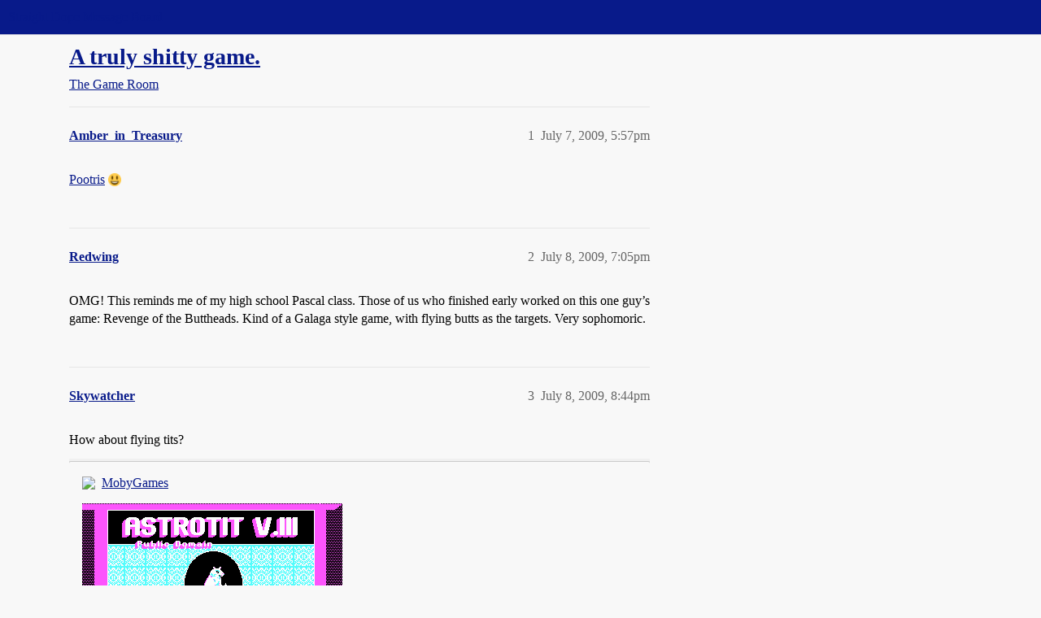

--- FILE ---
content_type: text/css
request_url: https://sea3.discourse-cdn.com/straightdope/stylesheets/discourse-cakeday_c7b90b2fa68f990419ac699a4907d36dd20e49f5.css?__ws=boards.straightdope.com
body_size: 79
content:
.cakeday{--cakeday-header-spacing: 2rem}.cakeday .cakeday-months{display:inline-flex;flex-wrap:wrap;align-items:center;gap:0 .75em;margin:.7rem 0 var(--cakeday-header-spacing)}.cakeday .cakeday-months .cakeday-header{margin:0}.cakeday .cakeday-months .select-kit.combo-box .select-kit-header{font-weight:bold;font-size:var(--font-up-1);margin:0}.cakeday .cakeday-header{margin:var(--cakeday-header-spacing) 0 var(--cakeday-header-spacing)}.cakeday ul.user-info-list{display:grid;grid-template-columns:repeat(auto-fit, minmax(15em, 1fr));gap:2em;list-style-type:none;margin:0}.cakeday ul.user-info-list .details{color:var(--primary-medium)}.cakeday ul.user-info-list .user-info-empty-message{color:var(--primary-high);padding-bottom:2em}.cakeday ul.user-info-list .user-info-empty-message p{margin:0}.emoji-images{display:inline-block}
/*# sourceMappingURL=discourse-cakeday_c7b90b2fa68f990419ac699a4907d36dd20e49f5.css.map?__ws=boards.straightdope.com */


--- FILE ---
content_type: text/css
request_url: https://sea3.discourse-cdn.com/straightdope/stylesheets/common_theme_20_d21e311302db0790eee85a63f95d7c35948c489c.css?__ws=boards.straightdope.com
body_size: -170
content:
.flag-action-type .controls.off_topic{display:none}.flag-action-type .controls.inappropriate{display:none}
/*# sourceMappingURL=common_theme_20_d21e311302db0790eee85a63f95d7c35948c489c.css.map?__ws=boards.straightdope.com */
